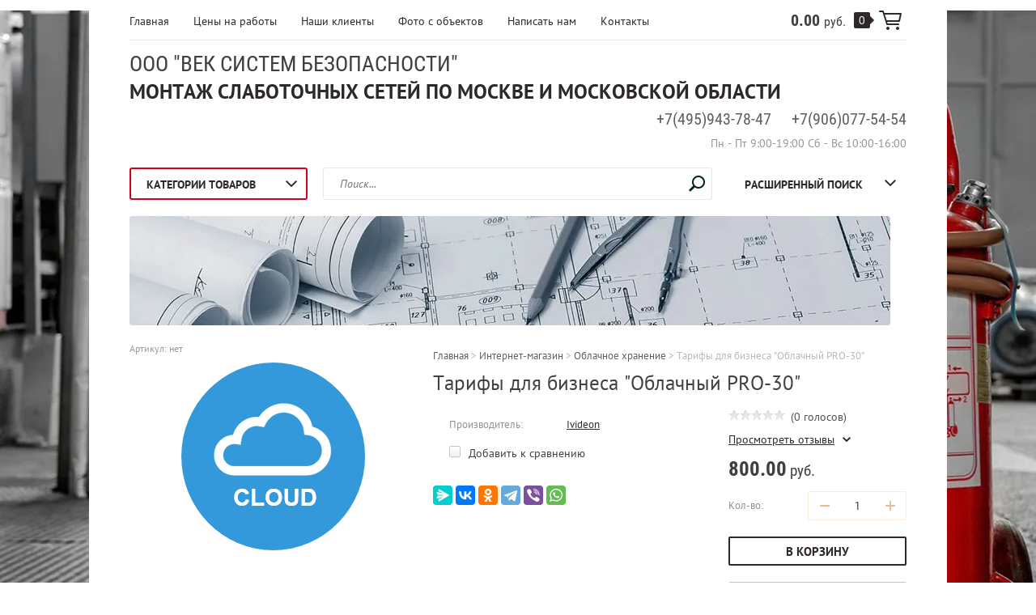

--- FILE ---
content_type: text/html; charset=utf-8
request_url: https://veksb.net/shop/product/tarify-dlya-biznesa-oblachnyy-pro-30
body_size: 14508
content:

	<!doctype html><html lang="ru">
<head>
<meta charset="utf-8">
<meta name="robots" content="all">
<title>Тарифы для бизнеса &quot;Облачный PRO-30&quot;</title>
<meta name="description" content="Тарифы для бизнеса &quot;Облачный PRO-30&quot;">
<meta name="keywords" content="Тарифы для бизнеса &quot;Облачный PRO-30&quot;">
<meta name="SKYPE_TOOLBAR" content="SKYPE_TOOLBAR_PARSER_COMPATIBLE">
<meta name="viewport" content="width=device-width, initial-scale=1.0, maximum-scale=1.0, user-scalable=no">
<meta name="format-detection" content="telephone=no">
<meta http-equiv="x-rim-auto-match" content="none">

<link rel="stylesheet" href="/t/images/opn_kv_styles.scss.css">

<link rel="stylesheet" type="text/css" href="/g/shop2v2/default/css/theme.less.css">

<script src="/g/libs/jquery/1.10.2/jquery.min.js"></script>

     <link rel="stylesheet" href="/t/v89/images/theme17/theme.scss.css">

<!--[if lt IE 10]>
<script src="/g/libs/ie9-svg-gradient/0.0.1/ie9-svg-gradient.min.js"></script>
<script src="/g/libs/jquery-placeholder/2.0.7/jquery.placeholder.min.js"></script>
<script src="/g/libs/jquery-textshadow/0.0.1/jquery.textshadow.min.js"></script>
<script src="/g/s3/misc/ie/0.0.1/ie.js"></script>
<![endif]-->
<!--[if lt IE 9]>
<script src="/g/libs/html5shiv/html5.js"></script>
<![endif]-->
<link rel="stylesheet" href="/t/v89/images/site.addons.scss.css">

</head>
<body class=" " style="background-image: url('/d/fon_1920kh.jpg');" >
<div class="top-line-wr">
	<div class="top-line "></div>
</div>
<div class="site-wrapper">
	<header role="banner" class="site-header">
		<div class="header-top clear-self">
			<div class="top-block-wr">
				<div class="top-block-btn"><span></span></div>
				<div class="top-block">
					<div class="top-block-in">
												<nav class="menu-top-wrap">
							<ul class="menu-top"><li><a href="/" >Главная</a></li><li><a href="/tseny" >Цены на работы</a></li><li><a href="/nashi-kliety" >Наши клиенты</a></li><li><a href="/foto-s-ob-ektov" >Фото с объектов</a></li><li><a href="/svyazatsya-s-nami" >Написать  нам</a></li><li><a href="/address" >Контакты</a></li></ul>						</nav>
												<div class="close-btn"></div>
					</div>
				</div>
			</div>
						<a href="/shop/cart" class="cart-wr" id="shop2-cart-preview">
	<div class="cart-sum">
		0.00 <span>руб.</span>
	</div>
		<div class="cart-total-products">0</div>
	<svg preserveAspectRatio="xMidYMid" width="28" height="24" viewBox="0 0 28 24" class="cart-ico-wr">
		<path d="M 26 13 C 26 13.55 25.55 14 25 14 C 24.81 14 24.65 13.94 24.5 13.85 C 24.35 13.94 24.19 14 24 14 C 24 14 10.06 14 10.06 14 C 10.06 14 10.69 16 10.69 16 C 10.69 16 24 16 24 16 C 24.55 16 25 16.45 25 17 C 25 17.55 24.55 18 24 18 C 24 18 10 18 10 18 C 9.72 18 9.47 17.89 9.29 17.71 C 9.11 17.53 9 17.28 9 17 C 9 17 4.31 2 4.31 2 C 4.31 2 1 2 1 2 C 0.45 2 0 1.55 0 1 C 0 0.45 0.45 0 1 0 C 1 0 5 0 5 0 C 5 0 5 0 5 0 C 5.28 0 5.53 0.11 5.71 0.29 C 5.89 0.47 6 0.72 6 1 C 6 1 6 1 6 1 C 6 1 6.65 3.07 6.65 3.07 C 6.76 3.03 6.88 3 7 3 C 7 3 26 3 26 3 C 26.19 3 26.35 3.06 26.5 3.15 C 26.65 3.06 26.81 3 27 3 C 27.55 3 28 3.45 28 4 C 28 4 26 13 26 13 Z M 7.25 5 C 7.25 5 9.49 12.16 9.49 12.16 C 9.64 12.07 9.81 12 10 12 C 10 12 24 12 24 12 C 24.08 12 24.14 12.03 24.21 12.04 C 24.21 12.04 25.78 5 25.78 5 C 25.78 5 7.25 5 7.25 5 Z M 11 20 C 12.11 20 13 20.9 13 22 C 13 23.1 12.11 24 11 24 C 9.9 24 9 23.1 9 22 C 9 20.9 9.9 20 11 20 Z M 23 20 C 24.1 20 25 20.9 25 22 C 25 23.1 24.1 24 23 24 C 21.9 24 21 23.1 21 22 C 21 20.9 21.9 20 23 20 Z" class="cart-ico"/>
	</svg>
</a>					</div>
		<div class="header-middle clear-self">
			<div class="company-block">
								<div class="comapany-name-wr">
					<div class="comapany-name">
						<a href="https://veksb.net"  title="На главную страницу">ООО &quot;ВЕК СИСТЕМ БЕЗОПАСНОСТИ&quot;</a>					</div>
					<div class="company-activity">Монтаж слаботочных сетей по  Москве и Московской области</div>				</div>
			</div>
			<div class="company-contacts">
								<div class="top-phone-wr">
					<div class="top-phone">
												<div><a href="tel:+7(495)943-78-47">+7(495)943-78-47</a></div>
												<div><a href="tel:+7(906)077-54-54">+7(906)077-54-54</a></div>
											</div>
					<div class="work-time">Пн - Пт 9:00-19:00  Сб - Вс 10:00-16:00</div>				</div>
							</div>
		</div>
		<div class="header-bot">
									<div class="folders-block-wr">
				<div class="folders-block-title"><span>Категории товаров</span></div>
				<nav class="folders-block-in">
					<ul class="folders-block"><li><a href="/shop/folder/uchet-rabochego-vremeni-ustanovit" ><span>Учёт рабочего времени</span></a></li><li><a href="/shop/folder/turnikety-vybrat-turniket" ><span>Турникеты</span></a></li><li><a href="/shop/folder/montazh-shlagbauma-ustanovka-tsepnogo-baryera" ><span>Цепной барьер</span></a></li><li><a href="/shop/folder/videodomofony-commax" ><span>Видеодомофоны</span></a></li><li><a href="/shop/folder/komplekt-analogovogo-videonablyudeniya-ahd" ><span>Комплекты видеосистем</span></a></li><li><a href="/shop/folder/videserver-liniya" ><span>Видеосервера</span></a></li><li><a href="/shop/folder/intellektualnoye-po" ><span>Интеллектуальное ПО</span></a></li><li><a href="/shop/folder/videooborudovaniye-hi-watch" ><span>Видеокамеры</span></a></li><li><a href="/shop/folder/videoregistratory-gibridnyye-hiwatch" ><span>Видеорегистраторы</span></a></li><li class="opened active"><a href="/shop/folder/tarify-za-uslugu-khraniyeniya-avkhiva-v-oblake" ><span>Облачное хранение</span></a></li><li><a href="/shop/folder/solnechnyye-paneli-solnechnyye-fotoelektricheskiye-moduli" ><span>Солнечные панели</span></a><ul class="level-2"><li><a href="/shop/folder/solnechnyye-paneli-delta-seriya-sm" ><span>Солнечные панели DELTA (серия SM)</span></a></li><li><a href="/shop/folder/solnechnyye-paneli-delta" ><span>Солнечные панели DELTA ( серия BST)</span></a></li><li><a href="/shop/folder/provoda-i-soyediniteli-dlya-solnechnykh-paneley-invertorov-akkumulyatornykh-batarey" ><span>Провода и соединители для солнечных панелей, инверторов, аккумуляторных батарей</span></a></li></ul></li><li><a href="/shop/folder/besprovodnaya-signalizaciya" ><span>Беспроводная сигнализация</span></a><ul class="level-2"><li><a href="/shop/folder/datchiki-besprovodnoj-signalizacii-ajax" ><span>Датчики беспроводной сигнализации Ajax</span></a><ul class="level-3"><li><a href="/shop/folder/pozharnye-datchiki-ajax" ><span>Пожарные датчики AJAX</span></a></li></ul></li><li><a href="/shop/folder/golovnoe-ustrojstvo-ajax" ><span>Головное устройство Ajax</span></a></li><li><a href="/shop/folder/gotovye-komplekty-besprovodnoj-signalizacii" ><span>Готовые комплекты беспроводной сигнализации</span></a></li></ul></li><li><a href="/folder/285523707" ><span>Локеры</span></a><ul class="level-2"><li><a href="/folder/288163507" ><span>Опции и дополнительные модули</span></a></li></ul></li><li><a href="/shop/folder/prajs-montazh-turniketa" ><span>Прайс монтаж турникета</span></a></li></ul>
				</nav>
			</div>
						<nav class="site-search-wr">
				<form action="/search" method="get">
					<input type="text" class="search-text" name="search" onBlur="this.placeholder=this.placeholder==''?'Поиск...':this.placeholder" onFocus="this.placeholder=this.placeholder=='Поиск...'?'':this.placeholder;" placeholder="Поиск..." />
					<input type="submit" class="search-but" value=""/>
				<re-captcha data-captcha="recaptcha"
     data-name="captcha"
     data-sitekey="6LfLhZ0UAAAAAEB4sGlu_2uKR2xqUQpOMdxygQnA"
     data-lang="ru"
     data-rsize="invisible"
     data-type="image"
     data-theme="light"></re-captcha></form>
			</nav>
			
    
<div class="search-online-store">
    <div class="block-title">Расширенный поиск
        <svg preserveAspectRatio="xMidYMid" width="14" height="8" viewBox="0 0 14 8" class="search-title-arr-wr">
            <path d="M 14 6.63 C 14 6.63 12.63 8 12.63 8 C 12.63 8 7 2.38 7 2.38 C 7 2.38 1.37 8 1.37 8 C 1.37 8 0 6.63 0 6.63 C 0 6.63 6.63 0 6.63 0 C 6.63 0 7 0.37 7 0.37 C 7 0.37 7.37 0 7.37 0 C 7.37 0 14 6.63 14 6.63 Z" class="search-title-arr"/>
        </svg>
    </div>

    <div class="block-body">
        <form class="dropdown" action="/shop/search" enctype="multipart/form-data">
            <input type="hidden" name="sort_by" value="">
            
            

                        <div class="row search_price range_slider_wrapper">
                <div class="row-title">Цена</div>
                <div class="range-title clear-self">
                    <div class="range-title-left">от</div>
                    <div class="range-title-right">до</div>
                </div>
                <div class="input_range_slider"></div>
                <div class="price_range clear-self">
                    <input name="s[price][min]" type="text" size="5" class="small low" value="0" />
                    <input name="s[price][max]" type="text" size="5" class="small hight" value="1000000" />
                </div>
            </div>
            
                            <div class="field text">
                    <label class="field-title" for="s[name]">Название:</label><br>
                    <label class="input"><input type="text" name="s[name]" id="s[name]" value=""></label>
                </div>
            
            
                        
                            <div class="field select">
                    <span class="field-title">Выберите категорию:</span><br>
                    <select name="s[folder_id]" id="s[folder_id]">
                        <option value="">Все</option>
                                                                                                                                        <option value="420753603" >
                                     Учёт рабочего времени
                                </option>
                                                                                                                <option value="656264003" >
                                     Турникеты
                                </option>
                                                                                                                <option value="667887003" >
                                     Цепной барьер
                                </option>
                                                                                                                <option value="639306603" >
                                     Видеодомофоны
                                </option>
                                                                                                                <option value="629391803" >
                                     Комплекты видеосистем
                                </option>
                                                                                                                <option value="642986203" >
                                     Видеосервера
                                </option>
                                                                                                                <option value="745360003" >
                                     Интеллектуальное ПО
                                </option>
                                                                                                                <option value="695910603" >
                                     Видеокамеры
                                </option>
                                                                                                                <option value="714950203" >
                                     Видеорегистраторы
                                </option>
                                                                                                                <option value="777712603" >
                                     Облачное хранение
                                </option>
                                                                                                                <option value="596747403" >
                                     Солнечные панели
                                </option>
                                                                                                                <option value="560033203" >
                                    &raquo; Солнечные панели DELTA (серия SM)
                                </option>
                                                                                                                <option value="558346603" >
                                    &raquo; Солнечные панели DELTA ( серия BST)
                                </option>
                                                                                                                <option value="596753003" >
                                    &raquo; Провода и соединители для солнечных панелей, инверторов, аккумуляторных батарей
                                </option>
                                                                                                                <option value="236515301" >
                                     Беспроводная сигнализация
                                </option>
                                                                                                                <option value="246233701" >
                                    &raquo; Датчики беспроводной сигнализации Ajax
                                </option>
                                                                                                                <option value="248060301" >
                                    &raquo;&raquo; Пожарные датчики AJAX
                                </option>
                                                                                                                <option value="246405701" >
                                    &raquo; Головное устройство Ajax
                                </option>
                                                                                                                <option value="246521101" >
                                    &raquo; Готовые комплекты беспроводной сигнализации
                                </option>
                                                                                                                <option value="285523707" >
                                     Локеры
                                </option>
                                                                                                                <option value="288163507" >
                                    &raquo; Опции и дополнительные модули
                                </option>
                                                                                                                <option value="266860908" >
                                     Прайс монтаж турникета
                                </option>
                                                                        </select>
                </div>

                <div id="shop2_search_custom_fields"></div>
            
                        
            
                            <div class="field select">
                    <span class="field-title">Новинка:</span><br>
                    <select name="s[new]">
                        <option value="">Все</option>
                        <option value="1">да</option>
                        <option value="0">нет</option>
                    </select>
                </div>
            
                            <div class="field select">
                    <span class="field-title">Спецпредложение:</span><br>
                    <select name="s[special]">
                        <option value="">Все</option>
                        <option value="1">да</option>
                        <option value="0">нет</option>
                    </select>
                </div>
            
                            <div class="field select">
                    <span class="field-title">Результатов на странице:</span>
                    <select name="s[products_per_page]">
                                                                                                        <option value="5">5</option>
                                                                                <option value="20">20</option>
                                                                                <option value="35">35</option>
                                                                                <option value="50">50</option>
                                                                                <option value="65">65</option>
                                                                                <option value="80">80</option>
                                                                                <option value="95">95</option>
                                            </select>
                </div>
            
            <div class="submit">
                <button type="submit" class="search-btn btn-variant1">Найти</button>
            </div>
        <re-captcha data-captcha="recaptcha"
     data-name="captcha"
     data-sitekey="6LfLhZ0UAAAAAEB4sGlu_2uKR2xqUQpOMdxygQnA"
     data-lang="ru"
     data-rsize="invisible"
     data-type="image"
     data-theme="light"></re-captcha></form>
    </div>
</div><!-- Search Form -->		</div>
	</header> <!-- .site-header -->
			<div class="top-pic-block">
		<img src=/thumb/2/67Y2nwPPLarIdypzCDCJXQ/940r140/d/chertezh.jpg alt="/">
	</div>
			
	<div class="site-container">
				<div class="path-wrapper">
			
<div class="site-path" data-url="/shop"><a href="/"><span>Главная</span></a> > <a href="/shop"><span>Интернет-магазин</span></a> > <a href="/shop/folder/tarify-za-uslugu-khraniyeniya-avkhiva-v-oblake"><span>Облачное хранение</span></a> > <span>Тарифы для бизнеса "Облачный PRO-30"</span></div>		</div>
				<h1>Тарифы для бизнеса &quot;Облачный PRO-30&quot;</h1>		<aside role="complementary" class="site-sidebar left " style="display:none;">
									
						<div class="block-user">
	<div class="block-title">Вход и Регистрация</div>
	<div class="block-body">
		<div class="block-body-back">Назад</div>
					<form method="post" action="/users">
				<input type="hidden" name="mode" value="login">
				<div class="field name">
					<label class="field-title" for="login">Введите Ваш e-mail:</label><br>
					<label class="input"><input type="text" name="login" id="login" tabindex="1" value=""></label>
				</div>
				<div class="field password clear-self">
					<label class="field-title" for="password">Введите Ваш пароль:</label><br>
					<label class="input"><input type="password" name="password" id="password" tabindex="2" value=""></label>
					<button type="submit" class="btn-variant1">Войти</button>
				</div>
				<div class="field links clear-self">
					<p><a href="/users/forgot_password" class="forgot">Забыли пароль?</a></p>
					<p><a href="/users/register" class="register">Регистрация</a></p>
				</div>
			<re-captcha data-captcha="recaptcha"
     data-name="captcha"
     data-sitekey="6LfLhZ0UAAAAAEB4sGlu_2uKR2xqUQpOMdxygQnA"
     data-lang="ru"
     data-rsize="invisible"
     data-type="image"
     data-theme="light"></re-captcha></form>
			</div>
</div>						<nav class="menu-left-wr">
				<ul class="menu-left"><li><a href="https://veksb.net/elektromontazh" >Электромонтаж</a></li><li><a href="https://veksb.net/montazh-sks-lvs" >Сети СКС</a></li><li><a href="/turniket" >Турникеты</a></li><li><a href="https://veksb.net/ustanovka-sistem-ucheta-vremeni-i-kontrolya-dostupa" >Учёт рабочего времени</a></li><li><a href="https://veksb.net/ustanovka-montazh-videonablyudeniya-moskva" >Видеонаблюдение</a></li><li><a href="https://veksb.net/shop/vendor/came" >Шлагбаумы</a></li><li><a href="/shkafy-lokery" >Шкафы локеры</a></li><li><a href="https://veksb.net/shop/folder/ustanovit-videodomofon-v-ofis" >Электромагнитные замки</a></li><li><a href="https://veksb.net/kontrol_dostupa1" >Видеодомофоны</a></li><li><a href="/okhrannaya-signalizatsiya" >Охранная сигнализация</a></li><li><a href="http://veksb.net/shop" >Магазин</a></li><li><a href="/garantiynye_obyazatelstva" >Гарантийные обязательства</a></li></ul>			</nav>
								</aside> <!-- .site-sidebar.left -->

		<main role="main" class="site-main">
			<div class="site-main__inner" style="margin-left: 0; padding-left: 0;">

				
	<div class="shop2-cookies-disabled shop2-warning hide"></div>
	
	
	
		
							
			
							
			
							
			
		
					

<form 
	method="post" 
	action="/shop?mode=cart&amp;action=add" 
	accept-charset="utf-8"
	class="shop2-product">

	<input type="hidden" name="kind_id" value="4260352203"/>
	<input type="hidden" name="product_id" value="2775953203"/>
	<input type="hidden" name="meta" value='null'/>
	
	<div class="product-side-wr">
		<div class="product-l-side">
			
					
	
	
					<div class="shop2-product-article"><span><span>Артикул:</span> нет</span></div>
	
				<div class="product-image">
								<a href="/d/cctv2-2.png" onclick="return hs.expand(this, {slideshowGroup: 'gr1'})">
					<img src="/thumb/2/PgPNkRJWl2-_wx4nuu5Gxg/355r300/d/cctv2-2.png" alt="Тарифы для бизнеса &quot;Облачный PRO-30&quot;" title="Тарифы для бизнеса &quot;Облачный PRO-30&quot;" />
				</a>
				                                <div class="product-label">
                                                                            </div>
                			</div>
					</div>
		<div class="product-side-info">
			
 
		
			<ul class="product-options"><li class="even"><div class="option-title">Производитель:</div><div class="option-body"><a href="/shop/vendor/ivideon">Ivideon</a></div></li></ul>
	
			
			<div class="product-compare">
			<label>
				<input type="checkbox" value="4260352203"/>
				Добавить к сравнению
			</label>
		</div>
		
						<div class="yashare">
				<script src="https://yastatic.net/es5-shims/0.0.2/es5-shims.min.js"></script>
				<script src="https://yastatic.net/share2/share.js"></script>
				
				
				<style type="text/css">
					div.yashare span.b-share a.b-share__handle img,
					div.yashare span.b-share a.b-share__handle span {
						background-image: url("https://yandex.st/share/static/b-share-icon.png");
					}
				</style>
				
								<div class="ya-share2" data-services="messenger,vkontakte,odnoklassniki,telegram,viber,whatsapp"></div>
			</div>
					</div>
		<div class="product-r-side">
			
	
	<div class="tpl-rating-block"><div class="tpl-stars"><div class="tpl-rating" style="width: 0%;"></div></div>(0 голосов)</div>

				<div class="rating-ticket-wr">
							<a href="#shop2-tabs-01" class="rating-ticket">Просмотреть отзывы</a>
						</div>
								<div class="product-price">
							
							<div class="price-current">
		<strong>800.00</strong> руб.			</div>
					</div>
					
					
	<div class="product-amount">
					<div class="amount-title">Кол-во:</div>
							<div class="shop2-product-amount">
				<button type="button" class="amount-minus">&#8722;</button><input type="text" name="amount" maxlength="4" value="1" /><button type="button" class="amount-plus">&#43;</button>
			</div>
			</div>

					<div class="clear-self"></div>
					
							
			<button class="shop2-product-btn btn-variant2 type-2 buy" type="submit">
			<span>В корзину</span>
		</button>
	
	<input type="hidden" value="Тарифы для бизнеса &quot;Облачный PRO-30&quot;" name="product_name" />
	<input type="hidden" value="https://veksb.net/shop/product/tarify-dlya-biznesa-oblachnyy-pro-30" name="product_link" />

						                <div class="buy-one-click"><a class="shop-btn btn-variant1"  href="/kupit-v-odin-klik">Купить в один клик</a></div>
	                					
			
		</div>
	</div>
	<div class="shop2-clear-container"></div>
<re-captcha data-captcha="recaptcha"
     data-name="captcha"
     data-sitekey="6LfLhZ0UAAAAAEB4sGlu_2uKR2xqUQpOMdxygQnA"
     data-lang="ru"
     data-rsize="invisible"
     data-type="image"
     data-theme="light"></re-captcha></form><!-- Product -->

	



	<div id="product_tabs" class="shop-product-data">
					<ul class="shop-product-tabs">
				<li class="active-tab"><a href="#shop2-tabs-2"><span>Описание</span></a></li><li ><a href="#shop2-tabs-01"><span>Отзывы</span></a></li>
			</ul>

						<div class="shop-product-desc">
				
				
								<div class="desc-area active-area" id="shop2-tabs-2">
					<p>&nbsp;</p>

<ul>
	<li><span style="font-size:10pt;"><span style="font-family:Tahoma,Geneva,sans-serif;">Запись в облако коротких роликов событий по движению или звуку (смотрите их в ленте событий). Хранение роликов в течение 5 дней;</span></span></li>
	<li><span style="font-size:10pt;"><span style="font-family:Tahoma,Geneva,sans-serif;">Локальный видеоархив без ограничений;</span></span></li>
	<li><span style="font-size:10pt;"><span style="font-family:Tahoma,Geneva,sans-serif;">Передача доступа к камерам другим пользователям без ограничений;</span></span></li>
	<li><span style="font-size:10pt;"><span style="font-family:Tahoma,Geneva,sans-serif;">Экспорт видео в файл &mdash; неограниченное число клипов, длина клипа до 8 часов;</span></span></li>
	<li><span style="font-size:10pt;"><span style="font-family:Tahoma,Geneva,sans-serif;">Интеллектуальные уведомления о движении и звуке;</span></span></li>
	<li><span style="font-size:10pt;"><span style="font-family:Tahoma,Geneva,sans-serif;">Возможность встроить камеру на сайт и поделиться видео в социальной сети;</span></span></li>
	<li><span style="font-size:10pt;"><span style="font-family:Tahoma,Geneva,sans-serif;">Возможность оплаты с расчетного счета для юридических лиц</span></span></li>
</ul>

<p>&nbsp;</p>
					<div class="shop2-clear-container"></div>
				</div>
								
								
				
				
				
				
									<div class="desc-area " id="shop2-tabs-01">
	                    	
	
	
					<div class="tpl-block-header">Авторизуйтесь, чтобы оставить комментарий</div>
			<form method="post" class="tpl-form tpl-auth" action="/users/login">
		
	<div class="tpl-left">
		<div class="tpl-field">
			<div class="tpl-title">Введите Ваш e-mail:</div>
			<div class="tpl-value">
				<input type="text" name="login" value="" />
			</div>
		</div>

		<div class="tpl-field">
			<div class="tpl-title">Введите Ваш пароль:</div>
			<div class="tpl-value clearfix">
			<input class="pull-left" type="password" name="password" />
			<button class="tpl-button pull-right" type="submit">Войти</button>
			</div>
		</div>

		<div class="tpl-field">
			<label class="tpl-title">
			<input type="checkbox" onclick="this.value=(this.value=='0'?'1':'0');" value="0" name="remember" />
				Запомнить меня
			</label>
		</div>
		
					<div class="tpl-field">
				<a href="/users/register">Регистрация</a>
			</div>
			</div>

	<div class="tpl-right">
		<div class="tpl-field">
			Если Вы уже зарегистрированы на нашем сайте, но забыли пароль или Вам не пришло письмо подтверждения, воспользуйтесь формой восстановления пароля.
		</div>
		
		<div class="tpl-field">
			<a class="tpl-button" href="/users/forgot_password">Восстановить пароль</a>
		</div>
	</div>
	<div class="clear"></div>
<re-captcha data-captcha="recaptcha"
     data-name="captcha"
     data-sitekey="6LfLhZ0UAAAAAEB4sGlu_2uKR2xqUQpOMdxygQnA"
     data-lang="ru"
     data-rsize="invisible"
     data-type="image"
     data-theme="light"></re-captcha></form>		
		                    <div class="shop2-clear-container"></div>
	                </div>
								
			</div><!-- Product Desc -->
		
				<div class="shop2-clear-container"></div>
	</div>

	


		<p><a href="javascript:shop2.back()" class="shop2-btn shop2-btn-back">Назад</a></p>

	


	
	</div></main> <!-- .site-main --></div><footer role="contentinfo" class="site-footer"><div class="gr-form-wrap2"></div><div class="footer-bot"><div class="footer-left"><div class="block-payment-methods"><div class="block-payment-methods-title">Мы принимаем к оплате:</div><div class="block-payment-methods-body"><p><a href="http://www.visa.com.ru/ru/ru-ru/index.shtml" target="_blank"><img alt="pay-ico1" src="/d/pay-ico1.jpg" style="border-width: 0;" title="" /></a><a href="https://money.yandex.ru/new" target="_blank"><img alt="pay-ico2" src="/d/pay-ico2.jpg" style="border-width: 0;" title="" /></a><a href="http://www.mastercard.com/ru/consumer/index.html" target="_blank"><img alt="559595" src="/d/559595.png" style="border-width: 0;" title="" /></a>&nbsp;&nbsp;<a href="https://qiwi.com/" target="_blank"><img alt="pay-ico4" src="/d/pay-ico4.jpg" style="border-width: 0;" title="" /></a></p></div></div><div class="site-name"></div></div><nav class="menu-bottom-wrap"><ul class="menu-bottom"><li><a href="/">Главная</a></li><li><a href="/tseny">Цены на работы</a></li><li><a href="/nashi-kliety">Наши клиенты</a></li><li><a href="/foto-s-ob-ektov">Фото с объектов</a></li><li><a href="/svyazatsya-s-nami">Написать  нам</a></li><li><a href="/address">Контакты</a></li></ul></nav><div class="footer-right"><div class="bot-contacts-wr"><div class="bot-address"><div class="bot-address-title">Адрес нашего офиса:</div>Россия,  г.Москва, Щелковское шоссе д.100</div><div class="bot-contacts-body clear-self"><div class="bot-phone-title">Наши контакты:</div><div class="bot-phone"><div><a href="tel:+7(495)943-78-47">+7(495)943-78-47</a></div><div><a href="tel:+7(906)077-54-54">+7(906)077-54-54</a></div></div></div></div><div class="footer-copyright-wr clear-self"><div class="site-copyright"><span style='font-size:14px;' class='copyright'><!--noindex--><span style="text-decoration:underline; cursor: pointer;" onclick="javascript:window.open('https://megagr'+'oup.ru/?utm_referrer='+location.hostname)" class="copyright">Разработка сайтов Мегагрупп</span><!--/noindex--></span></div><div class="site-counters"><!-- Yandex.Metrika counter -->
<script type="text/javascript" >
   (function(m,e,t,r,i,k,a){m[i]=m[i]||function(){(m[i].a=m[i].a||[]).push(arguments)};
   m[i].l=1*new Date();
   for (var j = 0; j < document.scripts.length; j++) {if (document.scripts[j].src === r) { return; }}
   k=e.createElement(t),a=e.getElementsByTagName(t)[0],k.async=1,k.src=r,a.parentNode.insertBefore(k,a)})
   (window, document, "script", "https://mc.yandex.ru/metrika/tag.js", "ym");

   ym(40860374, "init", {
        clickmap:true,
        trackLinks:true,
        accurateTrackBounce:true,
        webvisor:true
   });
</script>
<noscript><div><img src="https://mc.yandex.ru/watch/40860374" style="position:absolute; left:-9999px;" alt="" /></div></noscript>
<!-- /Yandex.Metrika counter -->


<!--LiveInternet counter--><a href="//www.liveinternet.ru/click"
target="_blank"><img id="licnt38CD" width="31" height="31" style="border:0" 
title="LiveInternet"
src="[data-uri]"
alt=""/></a><script>(function(d,s){d.getElementById("licnt38CD").src=
"//counter.yadro.ru/hit?t50.6;r"+escape(d.referrer)+
((typeof(s)=="undefined")?"":";s"+s.width+"*"+s.height+"*"+
(s.colorDepth?s.colorDepth:s.pixelDepth))+";u"+escape(d.URL)+
";h"+escape(d.title.substring(0,150))+";"+Math.random()})
(document,screen)</script><!--/LiveInternet-->

<!-- Rating@Mail.ru counter -->
<script type="text/javascript">//<![CDATA[
var a='';js=10;d=document;
try{a+=';r='+escape(d.referrer);}catch(e){}try{a+=';j='+navigator.javaEnabled();js=11;}catch(e){}
try{s=screen;a+=';s='+s.width+'*'+s.height;a+=';d='+(s.colorDepth?s.colorDepth:s.pixelDepth);js=12;}catch(e){}
try{if(typeof((new Array).push('t'))==="number")js=13;}catch(e){}
try{d.write('<a href="http://top.mail.ru/jump?from=2129979"><img src="http://d0.c8.b0.a2.top.mail.ru/counter?id=2129979;t=68;js='+js+
a+';rand='+Math.random()+'" alt="Рейтинг@Mail.ru" style="border:0;" height="31" width="38" \/><\/a>');}catch(e){}//]]></script>
<noscript><p><a href="http://top.mail.ru/jump?from=2129979"><img src="http://d0.c8.b0.a2.top.mail.ru/counter?js=na;id=2129979;t=68" 
style="border:0;" height="31" width="38" alt="Рейтинг@Mail.ru" /></a></p></noscript>
<!-- //Rating@Mail.ru counter -->



<!-- begin of Top100 code -->

<script id="top100Counter" type="text/javascript" src="http://counter.rambler.ru/top100.jcn?2604165"></script>
<noscript>
<a href="http://top100.rambler.ru/navi/2604165/">
<img src="http://counter.rambler.ru/top100.cnt?2604165" alt="Rambler's Top100" border="0" />
</a>

</noscript>
<!-- end of Top100 code -->
<!--__INFO2026-01-20 01:08:01INFO__-->
</div></div></div></div><div class="footer-block"><table align="center" cellpadding="1" cellspacing="1" height="91" width="734">
	<tbody>
		<tr>
			<td style="text-align: center;">
			<p><span data-mega-font-name="pt_sans_narrow" style="font-family:PT Sans Narrow,sans-serif;"><span style="font-size:10pt;"><span data-mega-font-name="tahoma">Вся представленная на сайте информация, касающаяся технических характеристик, наличия, стоимости товаров и услуг, носит информационный характер и ни при каких условиях не является публичной офертой, определяемой положениями Статьи 437(2) Гражданского кодекса РФ. Технические характеристики (спецификация) и комплектация поставки товара носит сугубо информационный характер и могут быть изменены продавцом без предварительного уведомления.</span></span></span></p>
			</td>
		</tr>
	</tbody>
</table>

<p style="margin-bottom: 11px; text-align: center;"><span style="color:#999999;"><span style="font-size:8pt;"><span data-mega-font-name="pt_sans_narrow" style="font-family:PT Sans Narrow,sans-serif;"><span style="line-height:107%">Апрелевка Балашиха Бронницы Верея Видное Волоколамск Воскресенск Высоковск Голицыно Дзержинский Дмитров Долгопрудный Домодедово Дрезна Дубна Егорьевск Жуковский Зарайск Звенигород Ивантеевка Истра Кашира Климовск Клин Коломна Королев Котельники Красмоармейск Красногорск Краснозаводск Краснознаменск Кубинка Куровское Ликино-Дулево Лобня Лосино-Петровский Луховицы Лыткарино Люберцы Можайск Мытищи Наро-Фоминск Ногинск Одинцово Озеры Орехово-Зуево Павловский Посад Пересвет Подольск Протвино Пушкино Пущино Раменское Реутов Рошаль Руза Сергиев Посад Серпухов Солнечногорск Старая Купавна Ступино Талдом Фрязино Химки Хотьково Черноголовка Чехов Шатура Щелково Электрогорск Электросталь Электроугли Юбилейный Яхрома Тверь Калуга Щербинка Одинцово Московская область деревня Шолохово Федоксино Ермолтно Жостово Витенево Михалево якшино Кстинино Алешино Балабаново Тучково Дорохово</span></span></span></span></p></div></footer> <!-- .site-footer --></div>
<!-- assets.bottom -->
<!-- </noscript></script></style> -->
<script src="/my/s3/js/site.min.js?1768462484" ></script>
<script src="/my/s3/js/site/defender.min.js?1768462484" ></script>
<script src="https://cp.onicon.ru/loader/5403caec72d22c787b00007c.js" data-auto async></script>
<script >/*<![CDATA[*/
var megacounter_key="8ac8152fe213b20c692905a608b70ef3";
(function(d){
    var s = d.createElement("script");
    s.src = "//counter.megagroup.ru/loader.js?"+new Date().getTime();
    s.async = true;
    d.getElementsByTagName("head")[0].appendChild(s);
})(document);
/*]]>*/</script>
<script >/*<![CDATA[*/
$ite.start({"sid":308065,"vid":308960,"aid":21910,"stid":4,"cp":21,"active":true,"domain":"veksb.net","lang":"ru","trusted":false,"debug":false,"captcha":3,"onetap":[{"provider":"vkontakte","provider_id":"51969109","code_verifier":"ZNmMmDZDjOEFTMUgGGZTGQNIhmOD23Ql4yiZjNZZM4G"}]});
/*]]>*/</script>
<style>@font-face {font-family: "PT Sans Narrow";src: url("/g/fonts/pt_sans_narrow/pt_sans_narrow-r.eot"); src:url("/g/fonts/pt_sans_narrow/pt_sans_narrow-r.eot?#iefix") format("embedded-opentype"), url("/g/fonts/pt_sans_narrow/pt_sans_narrow-r.woff2#pt_sans_narrow") format("woff2"), url("/g/fonts/pt_sans_narrow/pt_sans_narrow-r.woff#pt_sans_narrow") format("woff"), url("/g/fonts/pt_sans_narrow/pt_sans_narrow-r.ttf#pt_sans_narrow") format("truetype"), url("/g/fonts/pt_sans_narrow/pt_sans_narrow-r.svg#pt_sans_narrow") format("svg");font-weight: 400;font-style: normal;}@font-face {font-family: "PT Sans Caption";src: url("/g/fonts/pt_sans_caption/pt_sans_caption-b.eot"); src:url("/g/fonts/pt_sans_caption/pt_sans_caption-b.eot?#iefix") format("embedded-opentype"), url("/g/fonts/pt_sans_caption/pt_sans_caption-b.woff2#pt_sans_narrow") format("woff2"), url("/g/fonts/pt_sans_caption/pt_sans_caption-b.woff#pt_sans_narrow") format("woff"), url("/g/fonts/pt_sans_caption/pt_sans_caption-b.ttf#pt_sans_narrow") format("truetype"), url("/g/fonts/pt_sans_caption/pt_sans_caption-b.svg#pt_sans_narrow") format("svg");font-weight: 700;font-style: normal;}</style>
<!-- /assets.bottom -->
</body><script src="/g/libs/jquery/1.10.2/jquery.min.js"></script>	<link rel="stylesheet" href="/g/css/styles_articles_tpl.css">

            <!-- 46b9544ffa2e5e73c3c971fe2ede35a5 -->
            <script src='/shared/s3/js/lang/ru.js'></script>
            <script src='/shared/s3/js/common.min.js'></script>
        <link rel='stylesheet' type='text/css' href='/shared/s3/css/calendar.css' /><link rel='stylesheet' type='text/css' href='/shared/highslide-4.1.13/highslide.min.css'/>
<script type='text/javascript' src='/shared/highslide-4.1.13/highslide-full.packed.js'></script>
<script type='text/javascript'>
hs.graphicsDir = '/shared/highslide-4.1.13/graphics/';
hs.outlineType = null;
hs.showCredits = false;
hs.lang={cssDirection:'ltr',loadingText:'Загрузка...',loadingTitle:'Кликните чтобы отменить',focusTitle:'Нажмите чтобы перенести вперёд',fullExpandTitle:'Увеличить',fullExpandText:'Полноэкранный',previousText:'Предыдущий',previousTitle:'Назад (стрелка влево)',nextText:'Далее',nextTitle:'Далее (стрелка вправо)',moveTitle:'Передвинуть',moveText:'Передвинуть',closeText:'Закрыть',closeTitle:'Закрыть (Esc)',resizeTitle:'Восстановить размер',playText:'Слайд-шоу',playTitle:'Слайд-шоу (пробел)',pauseText:'Пауза',pauseTitle:'Приостановить слайд-шоу (пробел)',number:'Изображение %1/%2',restoreTitle:'Нажмите чтобы посмотреть картинку, используйте мышь для перетаскивания. Используйте клавиши вперёд и назад'};</script>
<link rel="icon" href="/favicon.ico" type="image/x-icon">

<link rel='stylesheet' type='text/css' href='/t/images/__csspatch/2/patch.css'/>

<!--s3_require-->
<link rel="stylesheet" href="/g/basestyle/1.0.1/user/user.css" type="text/css"/>
<link rel="stylesheet" href="/g/basestyle/1.0.1/user/user.red.css" type="text/css"/>
<script type="text/javascript" src="/g/basestyle/1.0.1/user/user.js" async></script>
<!--/s3_require-->




<script type="text/javascript" src="/g/printme.js"></script>
<script type="text/javascript" src="/g/shop2v2/default/js/tpl.js"></script>
<script type="text/javascript" src="/g/shop2v2/default/js/baron.min.js"></script>
<script type="text/javascript" src="/g/shop2v2/default/js/shop2.2.js"></script>
<script type="text/javascript">shop2.init({"productRefs": [],"apiHash": {"getPromoProducts":"3cedefe4ee8eb59ebdb06baacf10ee5c","getSearchMatches":"a2939bd7e4772a621599c4f40ab965fd","getFolderCustomFields":"08795d7e53d9bae708b45aaddbef03c5","getProductListItem":"be6b4c5fce63284aea22aa28516c2854","cartAddItem":"b9fcb973dd0fc3f3d47840830be439a9","cartRemoveItem":"4ae1fff01e3ec2e40d51cd0a31cbc10d","cartUpdate":"6e95e32da5018e5a605e4941d9091258","cartRemoveCoupon":"83bb7efffe6291025a89a29537269114","cartAddCoupon":"1986e6ee1d3c27b371720708d04c3225","deliveryCalc":"1e61f373df94bbe957734dd2d45e02e9","printOrder":"06ac6339add24532b0152767e0075282","cancelOrder":"870becd71abcbd2d9655459e9a6e664d","cancelOrderNotify":"7af15b3e89111b482398c5459310cecc","repeatOrder":"1829baf3d70d8f412373975bf5ed02b5","paymentMethods":"877a519ed755a7f526bad5e5cce683cb","compare":"317a23cd358d4a3ccb901bf77bb3f4b7"},"verId": 308960,"mode": "product","step": "","uri": "/shop","IMAGES_DIR": "/d/","my": {"list_picture_enlarge":true,"accessory":"\u0410\u043a\u0441\u0441\u0435\u0441\u0441\u0443\u0430\u0440\u044b","kit":"\u041d\u0430\u0431\u043e\u0440","recommend":"\u0420\u0435\u043a\u043e\u043c\u0435\u043d\u0434\u0443\u0435\u043c\u044b\u0435","similar":"\u041f\u043e\u0445\u043e\u0436\u0438\u0435","modification":"\u041c\u043e\u0434\u0438\u0444\u0438\u043a\u0430\u0446\u0438\u0438","unique_values":true,"pricelist_options_toggle":true,"small_images_width":68,"filter_range_max":"1000000","search_range_max":"1000000","hide_in_search":["article","text","vendors"]}});</script>
<style type="text/css">.product-item-thumb {width: 180px;}.product-item-thumb .product-image, .product-item-simple .product-image {height: 160px;width: 180px;}.product-item-thumb .product-amount .amount-title {width: 84px;}.product-item-thumb .product-price {width: 130px;}.shop2-product .product-side-l {width: 355px;}.shop2-product .product-image {height: 300px;width: 355px;}.shop2-product .product-thumbnails li {width: 108px;height: 108px;}</style><script type='text/javascript' src="/g/s3/misc/eventable/0.0.1/s3.eventable.js"></script><script type='text/javascript' src="/g/s3/misc/math/0.0.1/s3.math.js"></script><script type='text/javascript' src="/g/s3/menu/allin/0.0.2/s3.menu.allin.js"></script><script src="/g/s3/misc/form/1.0.0/s3.form.js"></script><script src="/g/s3/misc/includeform/0.0.3/s3.includeform.js"></script><script src="/g/templates/shop2/2.32.2/js/jquery.responsiveTabs.min.js"></script><script src="/g/templates/shop2/2.32.2/js/nouislider.min.js"></script><script src="/g/templates/shop2/2.32.2/js/jquery.formstyler.min.js"></script><script src="/g/templates/shop2/2.32.2/js/owl.carousel.min.js"></script><script src="/g/templates/shop2/2.32.2/js/main.js" charset="utf-8"></script><script src="/t/v89/images/js/nouislider.init.js" charset="utf-8"></script><script src="/t/v89/images/js/flexFix.js"></script><!-- ID --></html>


--- FILE ---
content_type: text/css
request_url: https://veksb.net/t/images/opn_kv_styles.scss.css
body_size: -38
content:
table.opn-table td {
  padding: 5px; }


--- FILE ---
content_type: text/css
request_url: https://veksb.net/t/v89/images/site.addons.scss.css
body_size: 779
content:
div.gal_block {
  max-width: 160px; }
  div.gal_block img {
    max-width: 100%;
    height: auto; }

@media (min-width: 961px) {
    .site-wrapper {
      max-width: 960px; } }
/*	
 @media all and (max-width: 640px) {
 table.table0 {
 width: 100% !important;
 tbody {
 display: flex;
 flex-flow: wrap;
 @media all and (max-width: 375px) {
 flex-direction: column;
 }
 tr {
 display: flex;
 flex-direction: column;
 justify-content: center;
 width: 50%;
 td {
 text-align: center;
 img {
 float: none !important;
 }
 }
 }
 }
 }
 }
 td {
 margin: 0;
 padding: 0 !important;
 p {margin-top: 0 !important;margin-bottom: 0 !important;}
 }*/
@media (max-width: 480px) {
  /*   .m_b_tit:nth-child(1){
   a img{
   width: 100% !important;
   }
   }
   .itm_3{
   a img{
   width: 182px;
   }
   }*/
    table.table0.dops tr {
      display: inline; }
    table.table0.dops td {
      display: inline-block;
      width: 100%;
      box-sizing: border-box;
      padding: 10px; }
      table.table0.dops td img {
        max-width: 100%;
        height: auto !important; } }

.table-wrapper table {
  border-collapse: inherit; }

.footer-bot {
  padding-bottom: 5px; }

.footer-block {
  padding-bottom: 20px; }

.site-container {
  z-index: 2; }
/*
 @media (max-width: 480px){
 .m_b_tit{
 width: 47% !important;
 height: auto !important;
 }
 }*/
.gr-form-wrap2 .field-title {
  display: block; }

.site-footer .gr-form-wrap2 .tpl-anketa form {
  display: flex;
  flex-wrap: wrap;
  justify-content: space-between;
  align-items: center; }
  .site-footer .gr-form-wrap2 .tpl-anketa form .EMAIL, .site-footer .gr-form-wrap2 .tpl-anketa form .PHONE {
    width: 49%; }
  .site-footer .gr-form-wrap2 .tpl-anketa form .tpl-field {
    margin-bottom: 10px; }

@media (max-width: 480px) {
  .TEXTAREA .field-value textarea {
    max-width: 270px; } }

.footer-3 .footer__logo._lp-max-width {
  max-width: 80px !important;
  width: auto !important;
  height: auto !important;
  justify-content: end; }
  .footer-3 .footer__logo._lp-max-width a img {
    max-width: 100% !important;
    max-height: 100% !important;
    width: auto !important;
    height: auto !important;
    min-width: 0 !important; }

.lp-header-1__logo-icon {
  width: auto !important;
  height: auto !important; }

#_lp_block_29207702 .lp-steps-9__top-part-wrap .lp-steps-9__top-bg {
  display: none; }


--- FILE ---
content_type: text/javascript
request_url: https://counter.megagroup.ru/8ac8152fe213b20c692905a608b70ef3.js?r=&s=1280*720*24&u=https%3A%2F%2Fveksb.net%2Fshop%2Fproduct%2Ftarify-dlya-biznesa-oblachnyy-pro-30&t=%D0%A2%D0%B0%D1%80%D0%B8%D1%84%D1%8B%20%D0%B4%D0%BB%D1%8F%20%D0%B1%D0%B8%D0%B7%D0%BD%D0%B5%D1%81%D0%B0%20%22%D0%9E%D0%B1%D0%BB%D0%B0%D1%87%D0%BD%D1%8B%D0%B9%20PRO-30%22&fv=0,0&en=1&rld=0&fr=0&callback=_sntnl1768902333173&1768902333173
body_size: 85
content:
//:1
_sntnl1768902333173({date:"Tue, 20 Jan 2026 09:45:33 GMT", res:"1"})